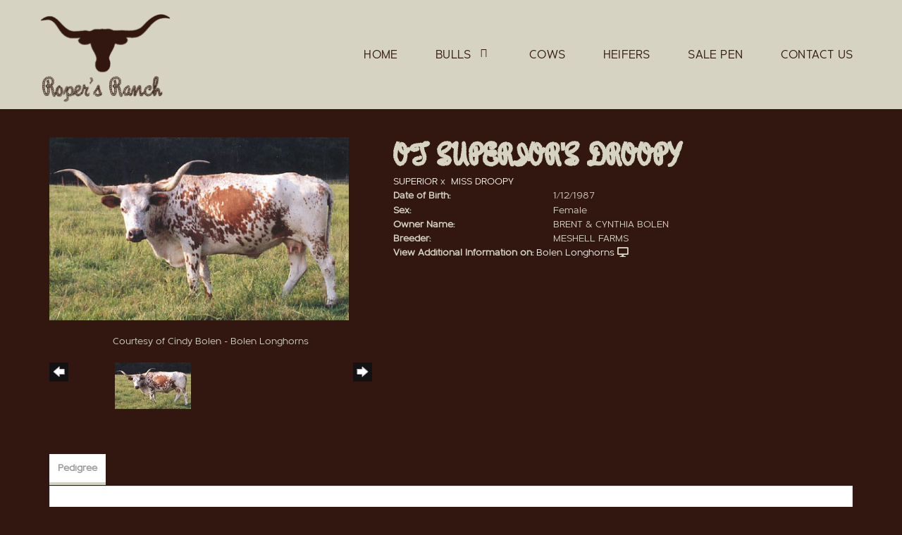

--- FILE ---
content_type: text/html; charset=utf-8
request_url: http://www.ropersranch.com/Default.aspx?AnimalID=122&Name=OTSUPERIORSDROOPY
body_size: 47248
content:

<!DOCTYPE html>
<html>
<head id="Head1"><meta name="robots" content="noindex" /><title>
	OT SUPERIORS DROOPY
</title><meta name="Keywords" /><meta name="Description" /><meta name="copyright" content="2026&amp;nbsp;Roper&#39;s Ranch" /><meta name="msvalidate.01" content="10AEC6DFD0F450EFBED6288FCA9D0301" />
        <meta name="viewport" content="width=device-width, initial-scale=1.0" />
    <style id="StylePlaceholder" type="text/css">
        </style><link href="/css/bootstrap.min.css" rel="stylesheet" /><link href="/font-awesome-4.7.0/css/font-awesome.min.css" rel="stylesheet" /><link rel="stylesheet" type="text/css" href="/javascript/magnific-popup/magnific-popup.css?v=1172017" />
    <script src="/javascript/HH_JScript.js" type="text/javascript"></script>
    <script src="/javascript/jquery-1.12.4.min.js" type="text/javascript"></script>
    <script src="/javascript/bootstrap.min.js" type="text/javascript"></script>    
    <script type="text/javascript" src='https://www.google.com/recaptcha/api.js'></script>

<script language="javascript" src="/javascript/animaldetailcarousel.js" ></script><meta property="og:image" content="http://www.ropersranch.com/Photos/OTSuperior&#39;sDroopy.jpg" /><link rel="image_src" href="http://www.ropersranch.com/Photos/OTSuperior&#39;sDroopy.jpg" /><link href="/Telerik.Web.UI.WebResource.axd?d=PMrIT5dOWaVYIcpFWUE4nM7uSL-evdKDcWDBRtdMmWKyhC_VmyOTM6RcCfxBLja5ORp1ecehI88FlTttEUegrlZIUmsWvMusFOwptMuEJWs-d42_Nk8v9Ha7DSp4chO10&amp;t=638840874637275692&amp;compress=1&amp;_TSM_CombinedScripts_=%3b%3bTelerik.Web.UI%2c+Version%3d2025.1.416.462%2c+Culture%3dneutral%2c+PublicKeyToken%3d121fae78165ba3d4%3aen-US%3aced1f735-5c2a-4218-bd68-1813924fe936%3a1e75e40c%3ad7e35272%3a505983de%3aa957bcf1" type="text/css" rel="stylesheet" /><link id="phResponsiveWebsiteCSS" rel="stylesheet" type="text/css" href="css/responsive.css?638929942655171721" /><link id="hostdefault" rel="stylesheet" type="text/css" href="/Sites/0/default.css?637479354207077143" /><link id="skindefault" rel="stylesheet" type="text/css" href="/Sites/777/Skins/skin.css?637613572583081707" /><link rel="icon" href="/Sites/777/image/favicon.png" /><link rel="apple-touch-icon" href="/Sites/777/image/favicon.png" /><link rel="icon" href="/Sites/777/image/favicon.png" /></head>
<body id="Body">
    <noscript>
        Your browser does not have javascript/scripting enabled. To proceed, you must enable
        javascript/scripting.
    </noscript>
    <form name="form1" method="post" action="http://www.ropersranch.com/Default.aspx?AnimalID=122&amp;Name=OTSUPERIORSDROOPY" id="form1" enctype="multipart/form-data" style="height: 100%;">
<div>
<input type="hidden" name="ScriptManager1_TSM" id="ScriptManager1_TSM" value="" />
<input type="hidden" name="StyleSheetManager1_TSSM" id="StyleSheetManager1_TSSM" value="" />
<input type="hidden" name="__EVENTTARGET" id="__EVENTTARGET" value="" />
<input type="hidden" name="__EVENTARGUMENT" id="__EVENTARGUMENT" value="" />
<input type="hidden" name="__VIEWSTATE" id="__VIEWSTATE" value="W++b4b4WbE9IXYgAzG7ESWj+rgkSBkgT06w1+3tEdOePj1uEPX/svCp6rDdUolEk+ir4cxYUwCTtmXE3dQ8zIIik4uVpG490ba4jSCweTLMz46tFuyC4yMciWWopIoDpzfLMo4xB/5iRzvxHC79I6yVSN5+vUrwHb+E3nyzZn3OPIESaiJTHCciKpzqTcGZC3yECbWG8VX9SMsNfdkDN5CTPppUzpGTqwqZHXb/QRYt+WBBrjMA/wG8HrsghcDmgB/Go4FoTpAXYh0TLk6KeZ7NQnzxL5RwbRMQEwtT5GXHTJ9O10MFc4COYFOMpJsZXRzb8nmzt90Jjj5RHyB3EnlFI/auCZQMlV6z22OgyvdJLcKgRQF0gWV4eC05Qa9HMZdd3aRhxniKb6OJoGuzj6GY6eCUGliq+qMlxoEtkSSTZgutdpSTDj3MTppcM79yZLaNrmOxuK6C17Nu+vX91srZimJ11Eog1VNlySSxTFPcfVnJ1LXj/OZDn5lwl6nE0ofO428HIdwAY1mcOVObDI5c4ii/Wvs8pbuvuPKZW9yzd+SXOkPayK4+LDMTx6mgPU+Bv6j5vWaaM3FL1175DHIHPGvWru3B1OqMEFpi9g+JLkSE8kpz2oq+qWjWJFKhTk6zfV/Bi52KcTYbRHGdhKu1PSRK+TqtgnGnd+vaN+z0wNCHCjfjyhEeoapgN3/2y3NEFdmxJiO0ygr8XtAQcCIOj8q5vroB45Rdw64ZA6CrBHFdFzZzzNjOvkhJlmaOXY5JporxMWUSoE912VBtP2fMEXZk3gwiJY9FFYp/1fp5B+w5IkzUWYQ5XHgxuAxrYqL9/hqWih4QEfy5B5WL66s8l3YYwE3hhkC5QvHqG0UQhVM4YM1PPEPJsYPMJotFHmomSuL+rA2tC1rEjssTjaHAJ0aFpYI1tjjy+GSCBVIrAhThQFLld8fD7Jc4/x0vUWBYYKZhgx5ECofl6/Z/DrDsCVSIhlr46Z+7iKtWk+By3CCcFYXuGKCedypIimTzvZ8vlWaJkBbrd1PEe3nWlPSE7PZva/EwxU/VeDUos2mO/FEDU+J7v1SufySWvucg0mxHiZEKEg2x1iFPXgtpM5cXP1z7Khj7jKFESyj0z32Si+S2+RoMycpY2WWhFesOu6yOrlhMtTZyO9711LoZeYpPVymwNX06ZeI1eDrxvXYa+zSzEb2SvS5UGSxbZVcO2ZmB7AFu6K0mIdZxoUQwmQVfe6vLAQwyM1dULCG/oKdD0nTI3EkYHH0w1Enlr397p3hXrEnE8aJDuL2rR4kKv/IUZpCiLcoEvieJoiSI+M5oR8AMbGZ4fnrUFuIDP8WqhjqSigPdu6I3ZcEBY66rxkWVLD3TN8/ntmfgO5HO7dUJ7c4UvTb1gw6zGpnlf1kKu0j2ydha/lzTkIeXiZdVyFT6bmhPMuZChT3iyqR9E82Q15RqNXQTYvutwI2DsJNTBXeRWnWRtKdBO3vgQsVVIhmZrVbUlg50ZiwwZXU63YO4moREc+QBoYH65h9i/5Y2g9ya20TVGoQYjcOO3jLwUBTBBldxwW4WEgfslsk9dpBX/[base64]/XWKI+nrFGmrTfR1BW0okYxoKk6zoy+buu8GXY2/i3L0E/MQGFzFybY8Jr4EqwlQbVYj//4UPkVqUlOKo3o344wq1fsBRjisDIR1hWXmmP63Huh7Xni+cZakWy4DOVf9drjw+/yR9Ans1U6rHRHDneBZCov2ObRHVtUrhJQiGa7XC6jMfZh2+EaFpWSh0s2g6lKqf0u+4QD6+gLdqJ33kLbetF2YHbDyBEDtQXZa+K4+xq//uo3QxEM0c/qFALFk9MksuCSzLYNKNTGT08lUvumXZNpe6Vxk2+amPDDAtj4F5J89KvTtvMzRw6w/9t3znvSq7QPerNkAtbS0y/zbOO3EyN8h8och3jZXvD99n3o+Uge2pR6kokb1cvcWo8Y4Ef1Q8kTOHCtIra7+oGUEUqUYBFhe2pxZuYV3JOrQF+KPsl1DPsy/I1hF7e4yF6uCor7w7OXRWHg3IBgDgaNxci33BIWemIyLATraz0alZr2Up4Q4YslhqmMShhDjKe1iO+BJLT4Gp5njazcEb8stgPdKoBhS4r6QSHi9Zo8b/3evdeBDWWPU0IUQsMW9Y2521+gqCw1812V9wfyO+6vQDiFFL63hRa7xEnjmh9FpxsM+lNkKP6Ux68dmKrNAnvrGZpqdK58AaCSy7YzbtpJlEbyT+ZwXftLh36VziAqhcAROxqTuQSk6g/iXT+ekivgdWWRXup6z835x40nbFpApi26P8Y1jPsWKdnYgTXMp+blZ5ivGBok43k/pFsz6s5b01mfXEfe8tcI8jReSD3XcsoAwpK7IB3nwLMbG5H/6p30ClrtZfqomv0BZ9k8wn/kFt14cdhY/BAlFHweP+wEeGaAI+NSP+P1pzOgrFlTycaZ2vc6bAEcxVGfSzktvygJbD/ooxv/N95sz/1yBKfcaJGE1/nf0TqhJ9EFAv+5trjYiLE9tNODEN2kn+z+cyUFXnhedafySdU0a8dZnvirCwwD8oD3gpdjLJt7Jdo03mTTG4y1EpVF2s4VNv/yH6jvPVLcxhEQxODLHcmrkTM2TcAmV3N+5gJbudOc/EHM5Y3zU47UNoXmL1jacIsyAslt+yyYqPjc210LLFMO7NesSZLR5GW22YTUOAdU76FTSpb9mBoxJpR5U0BVU9YOKjf2ZBJbUTP+P9hct23krhKQrB8NqZkZb4kM2xgh95rO2PbHEzYRcv+mISJWcJqTURThr7Tf8okR+yaD2rLXJiHSkaHSLocAzJPN4xFB+8P57t/ftYXHRuKc0W9BcA16wevn48Gx7i6AMY8PotKZLitG8BF2OBzGinBhjLw87oJ13C5DPFlU8G+E2v8cbsY3oaJev2VqH/kLwWWxW7xEG5qh/haFfiVOmNAg3ysGZFmUo8tT7Dl6HYSVOzbRLGQSa3AWWkOAbqQYYHmfuzXaXjb6zdXGgoDj9F6f26pT1M0eveCMthufCbFxF1xbdXlk1dq48pg3eUkWODAC8vVIZjIpQhUAx8N2NyusRnE/ssUuap5wld3DbPETlSuIYXqPr+02VcVBCfhSXAnPRhg1qy5yMzX9U7/Ppromj6/1GiGAhnGfll9NnQoUuWj2wl5NgzsrfQwdGhINtxihYXN5Ig0HcNulWhv4YtLHyA43VA6Bwsbt2x8qE93+rNRNP3mVrCLNSU2N9KYgYSNx4ZGyq2ctEgrnONYvK/1H7f3hfOE6T+H5pGNc3kHqRVgwmpVvtcFrkAJ+0GxIhg/DXaEYtMZluu6AQvTV+zbbLXhwBjvJn3udsATpH6+gajUdNOH7g+zdmIVVLvIY2JXARaA1LojiSliPzr0rEsA0o5oppy5sp4/ru/nDbmRHodGOUKGqEkQIZD95ZbLwX09/WdxKrt+tRuQBfGwXQfuDAXNLaeXoTDuSbE9ecUb3c3n2wbofnsY2WYf6maCcQVN3B2vX3nAAelZSnH95GlB0y0PDc0WlvcwM3DAZ9ZNmyO7o1fMSyQJHtZX1xZu3fJ/c9xdLKmItGYue1jUEZsEue0Wz8tgtPDE3b2hDvob+qJ4xVtKngVwQWhuP7wOF/UUyeMpJhR0K/P0S8NVdxmrmQRoUwlE8CwHwLD/HdJ6IitMULNWvTJyQikFN5iKfTuK7gcm3OXPM/XOgirKHobdP9psENbhLhnmHz8wPUtVyB0IuDGZh5bymoFlsUDK/iuGvSmsCY7qNnxYb2SGYlzK6SYPGj3YU5P/rOBMOLusYy8lBoITCgsmoGQF8CLCJEYyr2Y8oAaw3md66Du5oQVGZOOpTGO4/yaCI7SfHC8HYEMaK/dJ60F4OjF+rHeX3XfvZ6xGeqW+GDQkCHyMJA5eV7Z/h9P9WCJqkY9XUMfRP7tnoJj+DyEEldzVUtcspx9evsyU2bqfD1LrTDnIx9ZXNE6S42Q2vtRmSinmd0wOHyWc4XwzWZxmi+QcMyCZjI/EYaTD7nSRHb+MCMKhskhgP5i7a3Vnh+O+pPLSaClgSlwEVHl/VN2es7PUBIi109vEiNegF6Po/73/uOPhu0uMaSpUrsi/P+jrUCUyRIrFyA1hluWuus089HOu++gv7WaIcslX3EAwgWCI4shKMo3o/T0IO+WMaRvv/hY0FBUvRPurVAR88lzzlXoGIWRzMNJFRjb2uInZjJMQKDPtdlr4GyxWPjIFGqnszvz/e6w==" />
</div>

<script type="text/javascript">
//<![CDATA[
var theForm = document.forms['form1'];
if (!theForm) {
    theForm = document.form1;
}
function __doPostBack(eventTarget, eventArgument) {
    if (!theForm.onsubmit || (theForm.onsubmit() != false)) {
        theForm.__EVENTTARGET.value = eventTarget;
        theForm.__EVENTARGUMENT.value = eventArgument;
        theForm.submit();
    }
}
//]]>
</script>


<script src="/WebResource.axd?d=pynGkmcFUV13He1Qd6_TZNZr42xUqmA1cu5uT6JWy71MV02kNwuLGL617JfsWitqyEH-aZNltMZEefcYkF3E3w2&amp;t=638901356248157332" type="text/javascript"></script>


<script src="/Telerik.Web.UI.WebResource.axd?_TSM_HiddenField_=ScriptManager1_TSM&amp;compress=1&amp;_TSM_CombinedScripts_=%3b%3bAjaxControlToolkit%2c+Version%3d4.1.50401.0%2c+Culture%3dneutral%2c+PublicKeyToken%3d28f01b0e84b6d53e%3aen-US%3a5da0a7c3-4bf6-4d4c-b5d5-f0137ca3a302%3aea597d4b%3ab25378d2%3bTelerik.Web.UI%2c+Version%3d2025.1.416.462%2c+Culture%3dneutral%2c+PublicKeyToken%3d121fae78165ba3d4%3aen-US%3aced1f735-5c2a-4218-bd68-1813924fe936%3a16e4e7cd%3a33715776%3af7645509%3a24ee1bba%3ac128760b%3a1e771326%3a88144a7a%3a8c2d243e" type="text/javascript"></script>
<div>

	<input type="hidden" name="__VIEWSTATEGENERATOR" id="__VIEWSTATEGENERATOR" value="CA0B0334" />
</div>
        <script type="text/javascript">
//<![CDATA[
Sys.WebForms.PageRequestManager._initialize('ScriptManager1', 'form1', ['tamsweb$pagemodule_AnimalDetail$UpdatePanel5','','tamsweb$pagemodule_AnimalDetail$ImageCarousel','','tamsweb$pagemodule_AnimalDetail$uptPnlProgeny',''], [], [], 90, '');
//]]>
</script>

        
        <div>
            
    
<link href="https://use.fontawesome.com/releases/v5.14.0/css/all.css" rel="stylesheet">


<div id="amsweb_skinPageLayout" class="t-container t-container-fluid">
	<div class="t-container-inner">
		<header>
			<div class="t-row page-navigation">
				<div class="nav-container">
					
                                <nav class="navbar navbar-default adminHide">
                                    <a class="navbar-brand adminHide logo" href="/">
                                        <img src="/Sites/777/Skins/images/logo-red.png" alt="Roper's Ranch logo" height="57" width="200">
                                    </a>
                                    
<div class="radmenu-responsive">
<div id="amsweb_RADMENU1_radNavigation" class="RadNavigation RadNavigation_Default" style="height:30px;">
						<!-- 2025.1.416.462 --><div class="rnvRootGroupWrapper">
							<ul class="rnvRootGroup rnvGroup">
								<li class="rnvItem rnvFirst"><a class="rnvRootLink rnvLink" title="Home" href="/Default.aspx?action=home"><span class="rnvText">Home</span></a></li><li class="rnvItem"><a class="rnvRootLink rnvLink" title="Bulls" href="/Bulls"><span class="rnvText">Bulls</span><span class="rnvToggle radIcon"></span></a><div class="rnvSlide">
									<div class="radPopup rnvPopup">
										<ul class="rnvUL">
											<li class="rnvItem rnvFirst"><a class="rnvLink" title="Prospects" href="/Prospects"><span class="rnvText">Prospects</span></a></li><li class="rnvItem"><a class="rnvLink" title="Reference Sires" href="/Reference-Sires"><span class="rnvText">Reference Sires</span></a></li><li class="rnvItem rnvLast"><a class="rnvLink" title="Steers" href="/Steers"><span class="rnvText">Steers</span></a></li>
										</ul>
									</div>
								</div></li><li class="rnvItem"><a class="rnvRootLink rnvLink" title="Cows" href="/Cows"><span class="rnvText">Cows</span></a></li><li class="rnvItem"><a class="rnvRootLink rnvLink" title="Heifers" href="/Heifers"><span class="rnvText">Heifers</span></a></li><li class="rnvItem"><a class="rnvRootLink rnvLink" title="Sale Pen" href="/Sale-Pen"><span class="rnvText">Sale Pen</span></a></li><li class="rnvItem rnvLast"><a class="rnvRootLink rnvLink" title="Contact Us" href="/Contact"><span class="rnvText">Contact Us</span></a></li>
							</ul>
						</div><div class="rnvHiddenGroups">
							
						</div><input id="amsweb_RADMENU1_radNavigation_ClientState" name="amsweb_RADMENU1_radNavigation_ClientState" type="hidden" />
					</div>
</div>

                                </nav>
                            
				</div>
			</div>
		</header><div class="content-container main-content">
			<div class="t-col t-col-12">
				<div class="t-col-inner">
					
                    <div id="amsweb_contentpane"><div id="amsweb_PageModulePanelOuterpagemodule_AnimalDetail" class="PageModulePanelOuter">
						<div id="amsweb_PageModulePanelpagemodule_AnimalDetail" class="PageModulePanel">
							

<style type="text/css">
    .Content_Wrapper, .Boxes_Wrapper {
        overflow: hidden;
        position: relative; /* set width ! */
    }

    .Content, .Boxes_Content {
        position: absolute;
        top: 0;
        left: 0;
    }

    .Boxes {
        width: 400px;
        height: 100px;
    }

    .Boxes_Wrapper {
        width: 400px;
        height: 116px;
        top: 0px;
        left: 5px;
        white-space: nowrap;
    }

        .Boxes_Wrapper img {
            display: inline;
        }

    .BoxesSlider {
        width: 400px;
        margin: 4px 0 0px;
    }

        .BoxesSlider .radslider {
            margin: 0 auto;
        }

    .infiniteCarousel {
        position: relative;
        height: 120px;
        text-align: center;
        overflow: hidden;
    }

        .infiniteCarousel .wrapper {
            width: 272px;
            overflow: auto;
            min-height: 11em;
            position: absolute;
            left: 0;
            right: 0;
            top: 0;
            height: 120px;
            margin: 0 auto;
        }

            .infiniteCarousel .wrapper ul {
                width: 9999px;
                list-style-image: none;
                list-style-position: outside;
                list-style-type: none;
                position: absolute;
                top: 0;
                margin: 0;
                padding: 0;
            }

        .infiniteCarousel ul li {
            display: block;
            float: left;
            width: 136px;
            height: 110px;
            padding-top: 10px;
            font-size: 11px;
            font-family: Arial;
            text-align: center;
            margin: 0 auto;
        }

            .infiniteCarousel ul li b {
                font-size: 11.5px;
                font-weight: 700;
                font-family: Arial;
                display: block;
                margin-top: 7px;
            }

            .infiniteCarousel ul li a, .infiniteCarousel ul li a:active, .infiniteCarousel ul li a:visited {
                text-decoration: none;
                border: hidden;
                border: 0;
                border: none;
            }

        .infiniteCarousel .forward {
            background-position: 0 0;
            right: 0;
            display: block;
            background: url(/Images/next.gif) no-repeat 0 0;
            text-indent: -9999px;
            position: absolute;
            top: 10px;
            cursor: pointer;
            height: 66px;
            width: 27px;
        }

        .infiniteCarousel .back {
            background-position: 0 -72px;
            left: 0;
            display: block;
            background: url(/Images/prev.gif) no-repeat 0 0;
            text-indent: -999px;
            position: absolute;
            top: 10px;
            cursor: pointer;
            height: 66px;
            width: 27px;
        }

        .infiniteCarousel .thumbnail {
            width: 108px;
        }

    a img {
        border: none;
    }

    .addthis_counter, .addthis_counter .addthis_button_expanded {
        color: #000 !important;
    }

    .animalMedical td.rgSorted {
        background-color: #fff !important;
    }

    .animalMedical th.rgSorted {
        border: 1px solid;
        border-color: #fff #dcf2fc #3c7fb1 #8bbdde;
        border-top-width: 0;
        background: 0 -2300px repeat-x #a6d9f4 url(/WebResource.axd?d=GGZuOoGk3rktUs6hQ4y52R0V5dTjV4oW5fpDU3d6XmNsF4laJnOh1Ck4RhYZH4bDenKzZ9KeDhaP4LrwlE8AS0AfYuBf-ccWkDQ6xbX1KVp4qZhB0Ly-EZl99rh3Hr2aa0To_bbdG6NXSXdqEXJ-u8QKBzQQXTYYTg_sgdFChZA1&t=636138644440371322);
    }
</style>
<script language="javascript" type="text/javascript">
    $(document).ready(function () {
        showCarousel();
    });

    function showCarousel() {
        $('.infiniteCarousel').infiniteCarousel();
        $(".infiniteCarousel").show();
    }

    var initialValue;
    var initialValue2;

    function HandleClientLoaded2(sender, eventArgs) {
        initialValue2 = sender.get_minimumValue();
        HandleClientValueChange2(sender, null);
    }

    function HandleClientValueChange2(sender, eventArgs) {
        var wrapperDiv = document.getElementById('boxes_wrapper');
        var contentDiv = document.getElementById('boxes_content');

        var oldValue = (eventArgs) ? eventArgs.get_oldValue() : sender.get_minimumValue();
        var change = sender.get_value() - oldValue;

        var contentDivWidth = contentDiv.scrollWidth - wrapperDiv.offsetWidth;
        var calculatedChangeStep = contentDivWidth / ((sender.get_maximumValue() - sender.get_minimumValue()) / sender.get_smallChange());

        initialValue2 = initialValue2 - change * calculatedChangeStep;

        if (sender.get_value() == sender.get_minimumValue()) {
            contentDiv.style.left = 0 + 'px';
            initialValue2 = sender.get_minimumValue();
        }
        else {
            contentDiv.style.left = initialValue2 + 'px';
        }
    }

    function loadLargeImage(filename, videoUrl,  date, comments, CourtesyOf) {
        var imgUrl = "/Photos/" + filename.replace("_thumb", "");

        // clear any video iframes
        $("#amsweb_pagemodule_AnimalDetail_divMainImageVideo").children().remove();

        // toggle visibility of video player and image viewer
        $("#amsweb_pagemodule_AnimalDetail_divMainImagePhoto").css("visibility", videoUrl ? "hidden" : "visible");
        $("#amsweb_pagemodule_AnimalDetail_divMainImageVideo").css("visibility", videoUrl ? "visible" : "hidden");

        // process image as normal
        $("#amsweb_pagemodule_AnimalDetail_divMainImagePhoto").css("height", "auto");
        $("#amsweb_pagemodule_AnimalDetail_imgAnimal")[0].style.height = "";
        $("#amsweb_pagemodule_AnimalDetail_imgAnimal")[0].src = imgUrl;
        var onclick = $("#amsweb_pagemodule_AnimalDetail_hypLargeImage")[0].getAttribute("onclick");

        if (typeof (onclick) != "function") {
            $("#amsweb_pagemodule_AnimalDetail_hypLargeImage")[0].setAttribute('onClick', 'window.open("' + imgUrl + '","window","toolbar=0,directories=0,location=0,status=1,menubar=0,resizeable=1,scrollbars=1,width=850,height=625")');
        } else {
            $("#amsweb_pagemodule_AnimalDetail_hypLargeImage")[0].onclick = function () { window.open('"' + imgUrl + '"', "window", "toolbar=0,directories=0,location=0,status=1,menubar=0,resizeable=1,scrollbars=1,width=850,height=625"); };
        }
        $("#amsweb_pagemodule_AnimalDetail_litImageDate")[0].innerHTML = "";
        if (date != "")
            $("#amsweb_pagemodule_AnimalDetail_litImageDate")[0].innerHTML = "Date of Photo: " + date.replace(" 12:00:00 AM", "");
        $("#amsweb_pagemodule_AnimalDetail_litImageDescription")[0].innerHTML = "";
        if (CourtesyOf != "")
            $("#amsweb_pagemodule_AnimalDetail_litImageDescription")[0].innerHTML = "Courtesy of " + CourtesyOf;

        $("#imageComments")[0].innerHTML = "";
        if (comments != "")
            $("#imageComments")[0].innerHTML = comments;

        // add video embed or hide it
        if (videoUrl) {
            // squish the image (since we're using visibility instead of display)
            $("#amsweb_pagemodule_AnimalDetail_divMainImagePhoto").css("height", "0");

            // build the embed element
            videoUrl = videoUrl.replace("&t=", "?start=");
            var embed = "<iframe style=\"width: 100%; height: 250px;\" src=\"https://www.youtube.com/embed/";
            embed += videoUrl;
            embed += "\" frameborder=\"0\" allow=\"accelerometer; autoplay; encrypted-media; gyroscope; picture-in-picture\" allowfullscreen></iframe>";

            // add the youtube embed iframe
            $("#amsweb_pagemodule_AnimalDetail_divMainImageVideo").append(embed);
        }
    }

</script>

<script src="javascript/jellekralt_responsiveTabs/js/jquery.responsiveTabs.js?v=2"></script>
<link type="text/css" rel="stylesheet" href="javascript/jellekralt_responsiveTabs/css/responsive-tabs.css" />

<div class="t-container t-container-fluid">
								<div class="t-container-inner">
									<div class="t-row">
										<div id="amsweb_pagemodule_AnimalDetail_tcolAnimalDetailImage" class="t-col t-col-5 t-col-xs-12 t-col-sm-12 animal-detail-image-carousel">
											<div class="t-col-inner">
												
                    <!-- Left Hand Column: Image with details and carousel - toggle visibility based on image availability -->
                    <div id="amsweb_pagemodule_AnimalDetail_UpdatePanel5">
													
                            <content>
                                <!-- Main Image Display -->
                                <div id="amsweb_pagemodule_AnimalDetail_divMainImagePhoto" class="animal-details-main-image" style="visibility: visible;">
                                    <a id="amsweb_pagemodule_AnimalDetail_hypLargeImage" target="_blank" style="cursor: pointer" class="animal-detail-image" onClick="window.open(&quot;/Photos/OTSuperior&#39;sDroopy.jpg&quot;,&quot;window&quot;,&quot;toolbar=0,directories=0,location=0,status=1,menubar=0,resizeable=1,scrollbars=1,width=850,height=625&quot;)" title="Click to view large image">
                                        <img src="/Photos/OTSuperior'sDroopy.jpg" id="amsweb_pagemodule_AnimalDetail_imgAnimal" data-responsive="" />
                                    </a>
                                </div>
                                <div id="amsweb_pagemodule_AnimalDetail_divMainImageVideo" class="animal-details-youtube-embed" style="visibility: hidden;">
                                </div>
                                <!-- Image details and Comments -->
                                <div class="animal-image-details">
                                    <span id="amsweb_pagemodule_AnimalDetail_litImageDate"></span>
                                    <br />
                                    <span id="amsweb_pagemodule_AnimalDetail_litImageDescription">Courtesy of Cindy Bolen - Bolen Longhorns </span>
                                    <br />
                                    <p id="imageComments">
                                        
                                    </p>
                                </div>
                                <div id="amsweb_pagemodule_AnimalDetail_tColAnimalImageCell">
														
                                        <!-- Image Carousel -->
                                        <div id="amsweb_pagemodule_AnimalDetail_ImageCarousel">
															
                                                <div class="infiniteCarousel">
                                                    <div class="wrapper">
                                                        <ul>
                                                            
                                                                    OTSuperior\'sDroopy_thumb.jpg
                                                                    <li>
                                                                        <div class="">
                                                                            <a href="#" style="border: hidden" onclick="loadLargeImage('OTSuperior\'sDroopy_thumb.jpg','','','','Cindy Bolen - Bolen Longhorns ')">
                                                                                <img class="thumbnail"
                                                                                    src='Photos/OTSuperior&#39;sDroopy_thumb.jpg'
                                                                                    data-responsive /></a>
                                                                        </div>
                                                                    </li>
                                                                
                                                        </ul>
                                                    </div>
                                                </div>
                                            
														</div>
													</div>
                            </content>
                        
												</div>
                
											</div>
										</div><div class="t-col t-col-7 t-col-xs-12 t-col-sm-12">
											<div class="t-col-inner">
												
                    <!-- Right Hand Column Animal Details -->
                    <div class="t-row">
													<div class="t-col t-col-12">
														<div class="t-col-inner">
															
                                <!-- Animal Name -->
                                
                                <h2 class="PageHeadingTitle" style="margin: 0px; padding: 0px;">
                                    OT SUPERIOR'S DROOPY</h2>
                            
														</div>
													</div>
												</div>
                    <div class="t-row">
													<div id="amsweb_pagemodule_AnimalDetail_tcolSireDam" class="t-col t-col-12">
														<div class="t-col-inner">
															
                                <!-- Animal Father x Mother -->
                                <a href='/Default.aspx?AnimalID=31&Name=SUPERIOR&sid=1606'>SUPERIOR</a>
                                x&nbsp;
                                <a href='/Default.aspx?AnimalID=742&Name=MISSDROOPY&sid=1606'>MISS DROOPY</a>
                            
														</div>
													</div>
												</div>
                    <!-- Animal Date of Birth -->
                    <div id="amsweb_pagemodule_AnimalDetail_tRowDOB" class="t-row">
													<div class="t-col t-col-4 t-col-xs-12 t-col-sm-12">
														<div class="t-col-inner">
															
                                <span class="fieldLabel">Date of Birth:</span>
                            
														</div>
													</div><div class="t-col t-col-4 t-col-xs-12 t-col-sm-12">
														<div class="t-col-inner">
															
                                1/12/1987
                            
														</div>
													</div>
												</div>
                    <!-- Description information -->
                    <div class="t-row">
													<div class="t-col t-col-4 t-col-xs-12 t-col-sm-12 fieldLabel">
														<div class="t-col-inner">
															
                                
                            
														</div>
													</div><div class="t-col t-col-8 t-col-xs-12 t-col-sm-12">
														<div class="t-col-inner">
															
                                
                            
														</div>
													</div>
												</div>
                    <!-- Animal Info detail rows -->
                    
                            <div class="t-row">
													<div class="t-col t-col-4 t-col-xs-12 t-col-sm-12">
														<div class="t-col-inner">
															
                                        <span class="fieldLabel">
                                            Sex:
                                        </span>
                                    
														</div>
													</div><div class="t-col t-col-8 t-col-xs-12 t-col-sm-12">
														<div class="t-col-inner">
															
                                        <div class="animal-detail-comments">
                                            Female
                                        </div>
                                    
														</div>
													</div>
												</div>
                        
                            <div class="t-row">
													<div class="t-col t-col-4 t-col-xs-12 t-col-sm-12">
														<div class="t-col-inner">
															
                                        <span class="fieldLabel">
                                            Owner Name:
                                        </span>
                                    
														</div>
													</div><div class="t-col t-col-8 t-col-xs-12 t-col-sm-12">
														<div class="t-col-inner">
															
                                        <div class="animal-detail-comments">
                                            BRENT & CYNTHIA BOLEN
                                        </div>
                                    
														</div>
													</div>
												</div>
                        
                            <div class="t-row">
													<div class="t-col t-col-4 t-col-xs-12 t-col-sm-12">
														<div class="t-col-inner">
															
                                        <span class="fieldLabel">
                                            Breeder:
                                        </span>
                                    
														</div>
													</div><div class="t-col t-col-8 t-col-xs-12 t-col-sm-12">
														<div class="t-col-inner">
															
                                        <div class="animal-detail-comments">
                                            MESHELL FARMS
                                        </div>
                                    
														</div>
													</div>
												</div>
                        
                    
                    <!-- Other site -->
                    <div id="amsweb_pagemodule_AnimalDetail_tRowOtherSite" class="t-row">
													<div class="t-col t-col-12">
														<div class="t-col-inner">
															
                                <span class="fieldLabel">View Additional Information on:</span>
                                <a id="amsweb_pagemodule_AnimalDetail_hypOtherSiteAnimal" href="http://www.bolenlonghorns.com/Default.aspx?AnimalID=122&amp;Name=OTSUPERIORSDROOPY" target="_blank">Bolen Longhorns</a>&nbsp;<i class="fa fa-desktop" aria-hidden="true"></i>
                            
														</div>
													</div>
												</div>
                    <div class="t-row">

												</div>
                
											</div>
										</div>
									</div><div class="t-row animal-detail-tabs">
										<div id="amsweb_pagemodule_AnimalDetail_viewAnimal" class="t-col t-col-12">
											<div class="t-col-inner">
												
                    <div id="tabsAnimalInfo">
                        <ul>
                            <li id="amsweb_pagemodule_AnimalDetail_tpPedigree"><a href="#tabPedigree">Pedigree</a></li>
                            
                            
                            
                            
                            
                            
                            
                            
                            
                        </ul>

                        <div id="tabPedigree">
                            <div id="amsweb_pagemodule_AnimalDetail_trowPedigree" class="t-row">
													<div class="t-col t-col-12 table-responsive animal-pedigree scrollbar-outer">
														<div class="t-col-inner">
															
                                        
<style>
    #pedigree {
        height: 800px;
    }

        #pedigree td {
            padding-left: 10px;
            padding-right: 10px;
            margin: 0px;
        }

    a.crumbImage img {
        min-width: 108px;
    }

    .line {
        border-top: solid 2px black;
        border-bottom: solid 2px black;
        border-left: solid 2px black;
        width: 20px;
    }

    .line-big {
        height: 405px;
    }

    .line-medium {
        height: 205px;
    }

    .line-small {
        height: 105px;
    }
</style>

<table id="pedigree">
    <tbody>
        <tr>
            <td valign="middle" align="center" rowspan="8">
                OT SUPERIOR'S DROOPY
                <br />
                <a id="amsweb_pagemodule_AnimalDetail_ctrlPedigree_imgRoot" title="OT SUPERIOR&#39;S DROOPY" class="crumbImage"><img title="OT SUPERIOR&#39;S DROOPY" src="Photos/OTSuperior&#39;sDroopy_thumb.jpg" alt="" style="border-width:0px;" /></a>
            </td>
            <td valign="middle" align="center" rowspan="8">
                <div class="line line-big"></div>
            </td>
            <td valign="middle" align="center" rowspan="4" height="400px">
                <div class="pedigreeLink">
                    <span><a href='Default.aspx?AnimalID=31&Name=SUPERIOR&sid=1606'>SUPERIOR</a>
                </div>
                <a id="amsweb_pagemodule_AnimalDetail_ctrlPedigree_imgSire" title="SUPERIOR" class="crumbImage" href="Default.aspx?AnimalID=31&amp;Name=SUPERIOR"><img title="SUPERIOR" src="Photos/Superior_thumb.jpg" alt="" style="border-width:0px;" /></a>
            </td>
            <td valign="middle" align="center" rowspan="4">
                <div class="line line-medium"></div>
            </td>
            <td valign="middle" align="center" rowspan="2" height="200px">
                <div class="pedigreeLink">
                    <span><a href='Default.aspx?AnimalID=1045&Name=BLUEHORNS&sid=1606'>BLUE HORNS</a>
                </div>
                <a id="amsweb_pagemodule_AnimalDetail_ctrlPedigree_imgSireSire" title="BLUE HORNS" class="crumbImage" href="Default.aspx?AnimalID=1045&amp;Name=BLUEHORNS"><img title="BLUE HORNS" src="Photos/BlueHorns_thumb.jpg" alt="" style="border-width:0px;" /></a>
            </td>
            <td align="middle" align="center" rowspan="2">
                <div class="line line-small"></div>
            </td>
            <td valign="middle" align="center" height="100px">
                <div class="pedigreeLink">
                    <span><a href='Default.aspx?AnimalID=2595&Name=LoneRanger72&sid=1606'>Lone Ranger 72</a>
                </div>
                <a id="amsweb_pagemodule_AnimalDetail_ctrlPedigree_imgSireSireSire" title="Lone Ranger 72" class="crumbImage" href="Default.aspx?AnimalID=2595&amp;Name=LoneRanger72"></a>
            </td>
        </tr>
        <tr>
            <td valign="middle" align="center" height="100px">
                <div class="pedigreeLink">
                    <span><a href='Default.aspx?AnimalID=5910&Name=FRECKLENECK&sid=1606'>FRECKLE NECK</a>
                </div>
                <a id="amsweb_pagemodule_AnimalDetail_ctrlPedigree_imgSireSireDam" title="FRECKLE NECK" class="crumbImage" href="Default.aspx?AnimalID=5910&amp;Name=FRECKLENECK"><img title="FRECKLE NECK" src="Photos/FreckleNeckC13425_thumb.jpg" alt="" style="border-width:0px;" /></a>
            </td>
        </tr>
        <tr>
            <td valign="middle" align="center" rowspan="2" height="200px">
                <div class="pedigreeLink">
                    <span><a href='Default.aspx?AnimalID=1046&Name=DROOPHORNS&sid=1606'>DROOP HORNS</a>
                </div>
                <a id="amsweb_pagemodule_AnimalDetail_ctrlPedigree_imgSireDam" title="DROOP HORNS" class="crumbImage" href="Default.aspx?AnimalID=1046&amp;Name=DROOPHORNS"><img title="DROOP HORNS" src="Photos/DROOPHORN_thumb.jpg" alt="" style="border-width:0px;" /></a>
            </td>
            <td valign="middle" align="center" rowspan="2">
                <div class="line line-small"></div>
            </td>
            <td valign="middle" align="center" height="100px">
                <div class="pedigreeLink">
                    <span><a href='Default.aspx?AnimalID=3396&Name=Smarty&sid=1606'>Smarty</a>
                </div>
                <a id="amsweb_pagemodule_AnimalDetail_ctrlPedigree_imgSireDamSire" title="Smarty" class="crumbImage" href="Default.aspx?AnimalID=3396&amp;Name=Smarty"></a>
            </td>
        </tr>
        <tr>
            <td valign="middle" align="center" height="100px">
                <div class="pedigreeLink">
                    <span><a href='Default.aspx?AnimalID=8276&Name=Mammu&sid=1606'>Mammu</a>
                </div>
                <a id="amsweb_pagemodule_AnimalDetail_ctrlPedigree_imgSireDamDam" title="Mammu" class="crumbImage" href="Default.aspx?AnimalID=8276&amp;Name=Mammu"></a>
            </td>
        </tr>
        <tr>
            <td valign="middle" align="center" rowspan="4" height="400px">
                <div class="pedigreeLink">
                    <span><a href='Default.aspx?AnimalID=742&Name=MISSDROOPY&sid=1606'>MISS DROOPY</a>
                </div>
                <a id="amsweb_pagemodule_AnimalDetail_ctrlPedigree_imgDam" title="MISS DROOPY" class="crumbImage" href="Default.aspx?AnimalID=742&amp;Name=MISSDROOPY"><img title="MISS DROOPY" src="Photos/MissDroopy_thumb.jpg" alt="" style="border-width:0px;" /></a>
            </td>
            <td valign="middle" align="center" rowspan="4">
                <div class="line line-medium"></div>
            </td>
            <td valign="middle" align="center" rowspan="2" height="200px">
                <div class="pedigreeLink">
                    <span><a href='Default.aspx?AnimalID=2595&Name=LoneRanger72&sid=1606'>Lone Ranger 72</a>
                </div>
                <a id="amsweb_pagemodule_AnimalDetail_ctrlPedigree_imgDamSire" title="Lone Ranger 72" class="crumbImage" href="Default.aspx?AnimalID=2595&amp;Name=LoneRanger72"></a>
            </td>
            <td valign="middle" align="center" rowspan="2">
                <div class="line line-small"></div>
            </td>
            <td valign="middle" align="center" height="100px">
                <div class="pedigreeLink">
                    <span><a href='Default.aspx?AnimalID=4775&Name=Tommie&sid=1606'>Tommie</a>
                </div>
                <a id="amsweb_pagemodule_AnimalDetail_ctrlPedigree_imgDamSireSire" title="Tommie" class="crumbImage" href="Default.aspx?AnimalID=4775&amp;Name=Tommie"></a>
            </td>
        </tr>
        <tr>
            <td valign="middle" align="center" height="100px">
                <div class="pedigreeLink">
                    <span><a href='Default.aspx?AnimalID=999&Name=Sunshine&sid=1606'>Sunshine</a>
                </div>
                <a id="amsweb_pagemodule_AnimalDetail_ctrlPedigree_imgDamSireDam" title="Sunshine" class="crumbImage" href="Default.aspx?AnimalID=999&amp;Name=Sunshine"></a>
            </td>
        </tr>
        <tr>
            <td valign="middle" align="center" rowspan="2" height="200px">
                <div class="pedigreeLink">
                    <span><a href='Default.aspx?AnimalID=1046&Name=DROOPHORNS&sid=1606'>DROOP HORNS</a>
                </div>
                <a id="amsweb_pagemodule_AnimalDetail_ctrlPedigree_imgDamDam" title="DROOP HORNS" class="crumbImage" href="Default.aspx?AnimalID=1046&amp;Name=DROOPHORNS"><img title="DROOP HORNS" src="Photos/DROOPHORN_thumb.jpg" alt="" style="border-width:0px;" /></a>
            </td>
            <td valign="middle" align="center" rowspan="2">
                <div class="line line-small"></div>
            </td>
            <td valign="middle" align="center" height="100px">
                <div class="pedigreeLink">
                    <span><a href='Default.aspx?AnimalID=3396&Name=Smarty&sid=1606'>Smarty</a>
                </div>
                <a id="amsweb_pagemodule_AnimalDetail_ctrlPedigree_imgDamDamSire" title="Smarty" class="crumbImage" href="Default.aspx?AnimalID=3396&amp;Name=Smarty"></a>
            </td>
        </tr>
        <tr>
            <td valign="middle" align="center" height="100px">
                <div class="pedigreeLink">
                    <span><a href='Default.aspx?AnimalID=8276&Name=Mammu&sid=1606'>Mammu</a>
                </div>
                <a id="amsweb_pagemodule_AnimalDetail_ctrlPedigree_imgDamDamDam" title="Mammu" class="crumbImage" href="Default.aspx?AnimalID=8276&amp;Name=Mammu"></a>
            </td>
        </tr>
    </tbody>
</table>

                                    
														</div>
													</div>
												</div>
                        </div>
                        <div id="tabHonorsAwards">
                            
                        </div>
                        <div id="tabSemen">
                            
                        </div>
                        <div id="tabEmbryo">
                            
                        </div>
                        <div id="tabBreeding">
                            
                        </div>
                        <div id="tabMeasurementHistory">
                            
                        </div>
                        <div id="tabMedical">
                            
                        </div>
                        <div id="tabRelevant">
                            
                        </div>
                        <div id="tabProgeny">
                            <div id="amsweb_pagemodule_AnimalDetail_uptPnlProgeny">
													
                                    
                                
												</div>
                        </div>
                        <div id="tabComments">
                            
                        </div>
                    </div>
                
											</div>
										</div>
									</div>
								</div>
							</div>
<script src="/javascript/jquery.scrollbar.min.js"></script>
<script>
    $('#tabsAnimalInfo').responsiveTabs({
        startCollapsed: 'accordion'
    });
    $(function () {
        $(".animal-detail-comments iframe").wrap("<div class='animal-detail-video'></div>");
    });
    jQuery(document).ready(function () {
        jQuery('.scrollbar-outer').scrollbar();
    });
</script>

						</div>
					</div></div>
                
				</div>
			</div>
		</div><footer class="t-row page-footer adminHide">
			<div class="t-row-wrap page-bottom adminHide">
				<div class="footer-container">
					<div class="t-col t-col-4 t-col-xs-12 t-col-sm-12 bottom-left-col">
						<div class="t-col-inner">
							
                            <ul class="middle-social-icon">
                                <a href="mailto:jackroper1974@gmail.com">
                                        <i class="fa fa-envelope" aria-hidden="true"></i>
                                    </a>
                                <a href="https://www.facebook.com/" target="_blank">
                                        <i class="fab fa-facebook-f"></i>
                                    </a>
                            </ul>
                        
						</div>
					</div><div class="t-col t-col-4 t-col-xs-12 t-col-sm-12 bottom-middle-col">
						<div class="t-col-inner">
							
                            <div class="page-bottom-links">
                                <ul>
                                    <li>
                                        <a id="amsweb_Privacy1_hypPrivacy" class="SkinObject" href="PrivacyPolicy">Privacy Policy</a>
                                    </li>
                                    <li>
                                        <a id="amsweb_Terms1_hypTerms" class="SkinObject" href="TermsOfUse">Terms Of Use</a>
                                    </li>
                                    <li>
                                        <a id="amsweb_LOGINLINK1_hypLogin" class="SkinObject" href="javascript:popwin(&#39;https://www.hiredhandams.com/admin/default.aspx&#39;,&#39;toolbar=0,directories=0,location=0,status=1,menubar=0,scrollbars=1,menubar=0,titlebar=0,resizable=1&#39;,&#39;&#39;,&#39;&#39;)">Login</a>
                                    </li>
                                </ul>
                                <span id="amsweb_Copyright2_lblDate" class="SkinObject copyright">©2026 Roper's Ranch</span>
                            </div>
                        
						</div>
					</div><div class="t-col t-col-4 t-col-xs-12 t-col-sm-12 bottom-right-col">
						<div class="t-col-inner">
							
                            <a id="amsweb_HHLOGO1_hypLogo" title="Hired Hand Software" class="HHLogo" href="http://www.hiredhandsoftware.com" style="display:inline-block;height:60px;"><img title="Hired Hand Software" src="images/logoMedium.png" alt="" style="border-width:0px;" /></a>
                        
						</div>
					</div>
				</div>
			</div>
		</footer>
	</div>
</div>


<!-- Global site tag (gtag.js) - Google Analytics -->
<script async src="https://www.googletagmanager.com/gtag/js?id=G-ZDZZD9541G"></script>
<script>
window.dataLayer = window.dataLayer || [];
function gtag(){dataLayer.push(arguments);}
gtag('js', new Date());

gtag('config', 'G-ZDZZD9541G');
</script>

    
    

        </div>
    

<script type="text/javascript">
//<![CDATA[
window.__TsmHiddenField = $get('ScriptManager1_TSM');;(function() {
                        function loadHandler() {
                            var hf = $get('StyleSheetManager1_TSSM');
                            if (!hf._RSSM_init) { hf._RSSM_init = true; hf.value = ''; }
                            hf.value += ';Telerik.Web.UI, Version=2025.1.416.462, Culture=neutral, PublicKeyToken=121fae78165ba3d4:en-US:ced1f735-5c2a-4218-bd68-1813924fe936:1e75e40c:d7e35272:505983de:a957bcf1';
                            Sys.Application.remove_load(loadHandler);
                        };
                        Sys.Application.add_load(loadHandler);
                    })();Sys.Application.add_init(function() {
    $create(Telerik.Web.UI.RadNavigation, {"_renderMode":2,"_skin":"Default","clientStateFieldID":"amsweb_RADMENU1_radNavigation_ClientState","collapseAnimation":"{\"type\":12,\"duration\":200}","expandAnimation":"{\"type\":12,\"duration\":0}","nodesData":[{"text":"Home","navigateUrl":"/Default.aspx?action=home"},{"text":"Bulls","navigateUrl":"/Bulls","nodes":[{"text":"Prospects","navigateUrl":"/Prospects"},{"text":"Reference Sires","navigateUrl":"/Reference-Sires"},{"text":"Steers","navigateUrl":"/Steers"}]},{"text":"Cows","navigateUrl":"/Cows"},{"text":"Heifers","navigateUrl":"/Heifers"},{"text":"Sale Pen","navigateUrl":"/Sale-Pen"},{"text":"Contact Us","navigateUrl":"/Contact"}]}, {"nodeClicking":OnClientNodeClicking,"nodeMouseEnter":OnClientNodeMouseEnter,"nodeMouseLeave":OnClientNodeMouseLeave}, null, $get("amsweb_RADMENU1_radNavigation"));
});
//]]>
</script>
</form>
    <script src="/javascript/radMenuResponsive.js" type="text/javascript"></script>
</body>
</html>


--- FILE ---
content_type: text/css
request_url: http://www.ropersranch.com/Sites/777/Skins/skin.css?637613572583081707
body_size: 11689
content:
body {
    color: #d6d3c3;
    background-color: #31170f;
    font-family: 'metrischbook';
    font-weight: 300;
    font-style: normal;
    font-size: 14px;
}

.carousel,
.item,
.active {
    height: 100%;
}

.carousel-inner {
    height: 850px;
}

.fill {
    width: 100%;
    height: 100%;
    background-position: center;
    -webkit-background-size: cover;
    -moz-background-size: cover;
    background-size: cover;
    -o-background-size: cover;
}

@font-face {
    font-family: 'metrischbook';
    src: url('fonts/Metrisch-Book-webfont.eot');
    src: url('fonts/Metrisch-Book-webfont.eot?#iefix') format('embedded-opentype'),
         url('fonts/Metrisch-Book-webfont.woff2') format('woff2'),
         url('fonts/Metrisch-Book-webfont.woff') format('woff'),
         url('fonts/Metrisch-Book-webfont.ttf') format('truetype'),
         url('fonts/Metrisch-Book-webfont.svg#metrischbook') format('svg');
    font-weight: normal;
    font-style: normal;

}

@font-face {
    font-family: 'metrischbold';
    src: url('fonts/Metrisch-Bold-webfont.eot');
    src: url('fonts/Metrisch-Bold-webfont.eot?#iefix') format('embedded-opentype'),
         url('fonts/Metrisch-Bold-webfont.woff2') format('woff2'),
         url('fonts/Metrisch-Bold-webfont.woff') format('woff'),
         url('fonts/Metrisch-Bold-webfont.ttf') format('truetype'),
         url('fonts/Metrisch-Bold-webfont.svg#metrischbold') format('svg');
    font-weight: normal;
    font-style: normal;

}

@font-face {
    font-family: 'rope_mfregular';
    src: url('fonts/rope_mf-webfont.eot');
    src: url('fonts/rope_mf-webfont.eot?#iefix') format('embedded-opentype'),
         url('fonts/rope_mf-webfont.woff2') format('woff2'),
         url('fonts/rope_mf-webfont.woff') format('woff'),
         url('fonts/rope_mf-webfont.ttf') format('truetype'),
         url('fonts/rope_mf-webfont.svg#rope_mfregular') format('svg');
    font-weight: normal;
    font-style: normal;

}

a {
    color: #f5f5ee;
}

body a:hover, a:active, a:focus {
    color: #f5f5ee;
    text-decoration: none;
    font-family: 'metrischbold';
}

a:hover, a:active, a:focus {
    color: #f5f5ee;
    text-decoration: none;
}

hr {
margin-top: 20px;
    margin-bottom: 20px;
    border: 0;
    border-top-color: currentcolor;
    border-top-style: none;
    border-top-width: 0px;
    border-top: 2px solid #d6d3c3;
    width: 75px;
    left: 0;
    display: inline-block;
}

.PageModuleTitle {
    font-size: 200%;
}

h1,h2,h3,h4,h5,h6 {
    font-style: normal;
    font-weight: normal;
    color: #d6d3c3 !important;
        font-family: 'rope_mfregular';
}

h1{
    margin-top: 0px;
    font-size: 4em;
}

h2{
    font-size: 3.5em;
}

h3{
    font-size: 3em;
}

h4{
    font-size: 2.5em;
}

h5{
    font-size: 2em;
}

h6 {
    font-size: 1.5em;
}

.animal-detail-btns .fa-envelope-o:before{
    content: "\f0e0";
}

.btn{
    background: #d6d3c3;
    color: #31170f !important;
    text-decoration: none !important;
    font-style: normal;
    font-weight: 500;
    padding: 5px 10px;
    font-size: 15px;
    border-radius: 0px;
    border: none;
    text-transform: uppercase;
    height: 32px;
    width: 160px;
    margin-bottom: 20px;
}

.btn-primary {
    background-color: #d6d3c3;
    border: none;
    padding: 5px 20px;
    border-radius: 0px;
    color: #31170f;
        text-transform: uppercase;
}

.btn-primary a {
    color: #31170f !important;
}

.btn-primary:hover {
    background-color: #d6d3c3;
    border: none;
    padding: 5px 20px;
    border-radius: 0px;
    color: #31170f !important;
    font-weight: 700;
        text-transform: uppercase;
}

.btn-default{
    background-color: #d6d3c3;
    border: none;
    border-radius: 0px;
        text-transform: uppercase;
}

.btn-default a:hover {
    background-color: #d6d3c3;
    border: none;
    font-weight: 700;
    border-radius: 0px;
    color: #31170f;
        text-transform: uppercase;
}

.btn-default:hover {
    background-color: #d6d3c3;
    border: none;
    font-weight: 700;
    border-radius: 0px;
    color: #31170f  !important;
        text-transform: uppercase;
}

button {
    border: none;
    border-radius: 0px;
        text-transform: uppercase;
}

a[href*="tel:"]{
    text-decoration: none !important;
}

.page-header-container{
    max-width: 1080px;
    margin: 0 auto;
    background-color: #d6d3c3;
    padding: 0px 0px 0px 0px;
}

.page-header-bg{
    background: #d6d3c3;
    height: inherit;
    margin-top: 0px;
    margin-bottom: 0px;
    border: 0px;
    background-size: cover;
}

.logo-container{
    display: table;
    height: 100%;
    width: 100%;
}

.logo-content-container{
    display: table-cell;
    text-align: center;
    vertical-align: middle;
}

.logo{
    display: inline-block;
    padding: 5px 10px 0px 10px;
    z-index: 100;
    position: relative;
    margin-top: 0px;
}

.page-navigation{
    background: #d6d3c3;
    font-style: normal;
    font-weight: 300;
    color: #31170f;
    text-transform: uppercase;
    padding-top: 10px;
    height: 155px;
}

.navbar {
    margin-bottom: 0px !important;
    min-height: 80px;
}

.navbar-header{
    min-height: 65px;
}

.nav-container{
    max-width: 1200px;
    margin: 0 auto;
}

.navbar-default{
    background-color: transparent !important;
    border: 0 !important;
}

.RadNavigation .rnvMore.rnvRight{
    border: 0;
    margin: 8px 0px 0px 20px;
    padding: 20px 0px 15px 0px;
}

.RadNavigation .rnvHovered.rnvMore.rnvRight, .RadNavigation .rnvSelected.rnvMore.rnvRight{
    margin-right: 0px;
}

.RadNavigation .rnvRootGroupWrapper{
    border: 0;
    text-align: right;
    padding-right: 0px;
    padding-top: 40px;
}

.rnvLink, .rnvLink:hover, .rnvLink:active, .rnvLink:focus{
    color: #31170f;
    font-weight: 300;
}

.rnvLink .rnvText:hover{
    color: #31170f;
    font-weight: 700;
}

.RadNavigation .rnvRootLink{
    border: none;
    padding: 17px 30px 0px 25px;
    font-size: 17px;
    letter-spacing: 0.2px;
    padding-bottom: 22px;
}

.rnvPopup{
    border: 0;
    background-color: #d6d3c3;
    margin-top: -2px;
    font-size: 17px;
}

.RadNavigation .rnvMore{
    display: inline-block;
    color: #31170f;
    font: normal normal normal 14px/1 FontAwesome;
    font-size: 14px;
    text-rendering: auto;
    -webkit-font-smoothing: antialiased;
    -moz-osx-font-smoothing: grayscale;
    font-size: 19px;
    height: auto;
    right: 10px;
}

.RadNavigation .rnvMore:hover{
    color: #31170f;
    border: none;
        font-weight: 700;
}

.RadNavigation .rnvMore:before {
    float: left;
    content: "\f0c9";
    left: 0;
    width: auto;
}

.rnvMorePopup {
    background-color: #d6d3c3;
    margin-top: 0px;
}

.rnvMorePopup .rnvLink .rnvToggle {
    right: 15px;
    top: 14px;
}

.rnvPopup .rnvLink {
    padding: 14px 26px 10px 24px;
    font-size: 17px;
    font-style: normal;
    font-weight: 300;
    color: #31170f;
    text-align: center;
    text-transform: uppercase;
}

.rnvLink .radIcon {
    font-size: 15px;
    width: 29px;
    height: 15px;
    line-height: 20px;
}


.t-container-fluid{
    max-width: 100% !important;
}

.banner{
    height: 495px;
    background: url(images/banner.png) center no-repeat;
    background-size: cover;
    margin-top: 0px;
    margin-bottom: 0px;
}

.content-container{
    max-width: 1200px;
    margin: 0 auto;
}

.footer-container{
    max-width: 1080px;
    margin: 0 auto;
}

.main-content{
    overflow: hidden;
    padding-top: 40px;
    padding-bottom: 40px;
}

.bottom-left-col{
    text-align: left;
    padding-bottom: 0px;
    padding-top: 10px;
    font-weight: 400;
    font-size: 18px
}

.bottom-middle-col{
    text-align: center;
    padding-bottom: 15px;
    padding-top: 15px;
}

.bottom-right-col{
    text-align: right;
    padding-bottom: 5px;
    padding-top: 18px;
}

.middle-social-icon{
    padding-left: 0px;
    margin-left: 0px;
    padding-top: 10px;
    font-size: 20px;
    list-style-type: none;
}

.middle-social-icon li ul{
    display: inline-block;
    list-style-type: none;
}

.middle-social-icon:hover{
    color: #f5f5ee !important;
    list-style-type: none;
}

.fa:hover{
    color: #31170f !important;
}

.fab{
    padding-right: 12px;
}

.fa{
    padding-right: 12px;
}

.fab:hover{
    color: #31170f !important;
}

.page-footer{
    background: #d6d3c3;
    color: #31170f;
    text-align: center;
    font-size: 11px;
    font-weight: 400;
}

.page-bottom{
    background: #d6d3c3;
    color: #31170f;
    text-align: center;
    font-size: 11px;
    font-weight: 300;
}

.page-bottom a{
    color: #31170f;
    text-transform: uppercase;
}

.page-bottom a:hover{
    color: #31170f;
    font-weight: 400;
}

.page-bottom-links ul{
    margin: 0;
    color: #31170f;
    padding: 0;
}

.page-bottom-links ul li{
    list-style-type: none;
    display: inline;
}

.page-bottom-links li:not(:first-child):before{
    content: " | ";
}

.HHLogo{
    float: right;
    margin-top: 0px;
    width: 39px;
    height: 44px !important;
}

.copyright{
    display: block;
}

.r-tabs .r-tabs-3eba25 .r-tabs-state-active .r-tabs-anchor {
    color: #31170f !important;
    background-color: #d6d3c3 !important;
}

.r-tabs-state-active {
   border-bottom: 4px solid #d6d3c3 !important;
}


@media only screen and (min-width: 2120px) and (max-width: 3840px) {
    
    .banner {
        height: 1800px;
    }
    
}

@media only screen and (max-width: 1024px) {
    .RadMenu{
        max-width: 100%;
    }
    
    .carousel-inner {
        height: 500px;
    }
    
    .logo {
    max-width: 240px;
    margin-top: 7px;
        padding-left: 20px;
    }
    
}

@media only screen and (max-width: 768px) {


    .bottom-left-col {
        text-align: center;
        padding-left: 34px;
        margin-left: 0px;
    }
    
    .bottom-right-col {
        text-align: center;
        padding-top: 0px;
    }
    
    .HHLogo {
        float: unset;
    }
    
    .rnvPopup .rnvLink .rnvToggle {
        top: 24px;
    }
    
    .header-right-col {
        width: 100%;
        text-align: center;
    }
    
    .logo {
        max-width: 200px;
    }

}

@media only screen and (max-width: 480px) {
   .HHLogo {
        float: none;
        margin-top: 10px;
    }
    
    .RadNavigation .rnvRootGroupWrapper {
        padding-right: 0px;
    }
    
    .carousel-inner {
        height: 250px;
    }
    
    .logo {
        margin: 0 auto;
        max-width: 260px;
        padding: 0px;
        left: -25px;
        right: 0;
        position: absolute;
        margin-top: -10px;
    }
    
    .home-content {
        margin-top: 0px;
    }
    
    .page-navigation {
        padding-top: 25px;
    }
    
    .RadNavigation .rnvMore {
        font-size:23px;
    }
}

@media only screen and (max-width: 375px) {
    
    .header-left-col {
        text-align: center;
    }
    
    .header-right-col {
        text-align: center;
    }

}

@media only screen and (max-width: 320px) {
    
    .carousel-inner {
        height: 200px;
    }
    
    .logo  {
        max-width:  235px;
    }
}